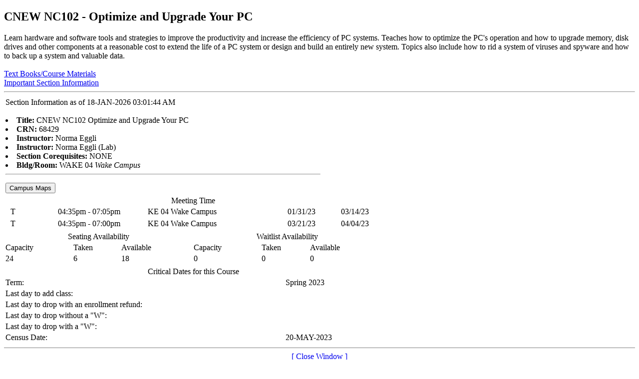

--- FILE ---
content_type: text/html;charset=UTF-8
request_url: https://banner.sbcc.edu/ords/ssb/pw_pub_sched.p_course_popup?vsub=CNEW&vcrse=NC102&vterm=202350&vcrn=68429
body_size: 1785
content:
<!DOCTYPE html>
<html>
<head>
<META http-equiv="Content-Type" content="text/html; charset=iso-8859-1">
<title>SBCC </title>
<META HTTP-EQUIV="Content-Script-Type" NAME="Default_Script_Language" CONTENT="text/javascript">
<SCRIPT LANGUAGE="JavaScript" type="text/javascript">
 <!-- Hide JavaScript from older browsers 
//  Function to open a window
function winOpen(window_url) {
helpWin = window.open(window_url,'','toolbar=no,status=no,scrollbars=yes,menubar=yes,resizable=yes,directories=no,location=no,width=700,height=550,left=50,top=100');
}

//  End script hiding -->
</SCRIPT>
</head>
<body bgcolor="#ffffff">
<div class="page_header">
</div>
<h2>CNEW NC102 - Optimize and Upgrade Your PC</h2>
Learn hardware and software tools and strategies to improve the productivity and increase the efficiency of PC systems. Teaches how to optimize the PC's operation and how to upgrade memory, disk drives and other components at a reasonable cost to extend the life of a PC system or design and build an entirely new system. Topics also include how to rid a system of viruses and spyware and how to back up a system and valuable data.
<br />
<br />
<a href="https://www.bkstr.com/webApp/discoverView?bookstore_id-1=2349=&term_id-1=202350&div-1=&dept-1=CNEW&course-1=NC102&section-1=68429&getbooks=display+books" target="_blank">Text Books/Course Materials</a>
<br>
<td valign="top" class=""><a href="JavaScript:winOpen('i$_disp_syllabus?term_in=202350&crn_in=68429')">Important Section Information </a> </td>
<hr />
<table  width="100%">
<tr>
<td>
Section Information as of 18-JAN-2026 03:01:44 AM<br><br>
 <li><b>Title: </b>CNEW NC102  Optimize and Upgrade Your PC
 <li><b>CRN: </b>68429
 <li><b>Instructor: </b>Norma Eggli
 <li><b>Instructor: </b>Norma Eggli (Lab)
 <li><b>Section Corequisites: </b>NONE
<li><b>Bldg/Room: </b>
WAKE
04 <i>
Wake Campus</i>
</ul>
<hr align=left width=50% />
<SCRIPT LANGUAGE="JavaScript" type="text/javascript">
 <!-- Hide JavaScript from older browsers 
//  Function to open a window
function winOpen(window_url) {
helpWin = window.open(window_url,'','toolbar=no,status=no,scrollbars=yes,menubar=yes,resizable=yes,directories=no,location=no,width=700,height=550,left=50,top=100');
}

//  End script hiding -->
</SCRIPT>

<p>
<form>
<b><input type=button value="Campus Maps"; onClick="winOpen('http://www.sbcc.edu/map')"></b>
</form>
</td>
</tr>
</table>
<table  width="60%">
<tr><td colspan="11" class="crn_header meeting" scope="row"><center>Meeting Time</center></td></tr>
<tr>
<td align="center" nowrap="nowrap" valign=top class="default1"><font color="#000000"> </font></td>
<td align="center" nowrap="nowrap" valign=top class="default1"><font color="#000000">T</font></td>
<td align="center" nowrap="nowrap" valign=top class="default1"><font color="#000000"> </font></td>
<td align="center" nowrap="nowrap" valign=top class="default1"><font color="#000000"> </font></td>
<td align="center" nowrap="nowrap" valign=top class="default1"><font color="#000080"> </font></td>
<td align="center" nowrap="nowrap" valign=top class="default1"><font color="#000000"> </font></td>
<td align="center" nowrap="nowrap" valign=top class="default1"><font color="#000000"> </font></td>
<td align="center" nowrap="nowrap" valign=top class="default1"><font color="#000000">04:35pm - 07:05pm</font></td>
<td valign=top class="default1">KE 04 Wake Campus</td>
<td align="center" nowrap="nowrap" valign=top class="default1"><font color="#000000">01/31/23</font></td>
<td align="center" nowrap="nowrap" valign=top class="default1"><font color="#000000">03/14/23</font></td>
</tr>
<tr>
</tr>
<tr>
<td align="center" nowrap="nowrap" valign=top class="default1"><font color="#000000"> </font></td>
<td align="center" nowrap="nowrap" valign=top class="default1"><font color="#000000">T</font></td>
<td align="center" nowrap="nowrap" valign=top class="default1"><font color="#000000"> </font></td>
<td align="center" nowrap="nowrap" valign=top class="default1"><font color="#000000"> </font></td>
<td align="center" nowrap="nowrap" valign=top class="default1"><font color="#000080"> </font></td>
<td align="center" nowrap="nowrap" valign=top class="default1"><font color="#000000"> </font></td>
<td align="center" nowrap="nowrap" valign=top class="default1"><font color="#000000"> </font></td>
<td align="center" nowrap="nowrap" valign=top class="default1"><font color="#000000">04:35pm - 07:00pm</font></td>
<td valign=top class="default1">KE 04 Wake Campus</td>
<td align="center" nowrap="nowrap" valign=top class="default1"><font color="#000000">03/21/23</font></td>
<td align="center" nowrap="nowrap" valign=top class="default1"><font color="#000000">04/04/23</font></td>
</tr>
<tr>
</tr>
</table>
<table  width="60%" border="0">
<tr><td colspan="3" class="crn_header enroll" scope="row"><center>Seating Availability</center></td>
<td colspan="3" class="crn_header"><center>Waitlist Availability</center></td></tr>
<tr>
<td class="column_header_center">Capacity</td>
<td class="column_header_center">Taken</td>
<td class="column_header_center">Available</td>
<td class="column_header_center">Capacity</td>
<td class="column_header_center">Taken</td>
<td class="column_header_center">Available</td>
</tr>
<tr>
<td class="default3">24</td>
<td class="default3">6</td>
<td class="default3">18</td>
<td class="default3">0</td>
<td class="default3">0</td>
<td class="default3">0</td>
</tr>
<tr>
</tr>
</table>
<table  width="60%">
<tr><td class="crn_header critdate" colspan="2"><center>Critical Dates for this Course</center></td></tr>
<tr>
<td class="default1">Term: </td><td class="default1">Spring 2023</td></tr>
<tr><td  class="default1">Last day to add class: </td>
<td class="default1"></td></tr>
<tr><td  class="default1">Last day to drop with an enrollment refund:</td>
<td class="default1"></td></tr>
<tr><td  class="default1">Last day to drop without a "W":</td>
<td class="default1"></td></tr>
<tr><td  class="default1">Last day to drop with a "W":</td>
<td class="default1"></td></tr>
<tr><td  class="default1">Census Date:</td>
<td class="default1">20-MAY-2023</td></tr></table>
</table>
<hr noshade size="1">
<center>
 <A HREF="javascript:window.close()"
ONMOUSEOVER="window.status='Close Window'; return true"
ONMOUSEOUT="window.status=''; return true">
 [ Close Window ]</A>
</center>
<hr noshade size="1">
<span class="releasetext">
SBCC 8.2
</span>
</body>
</html>
